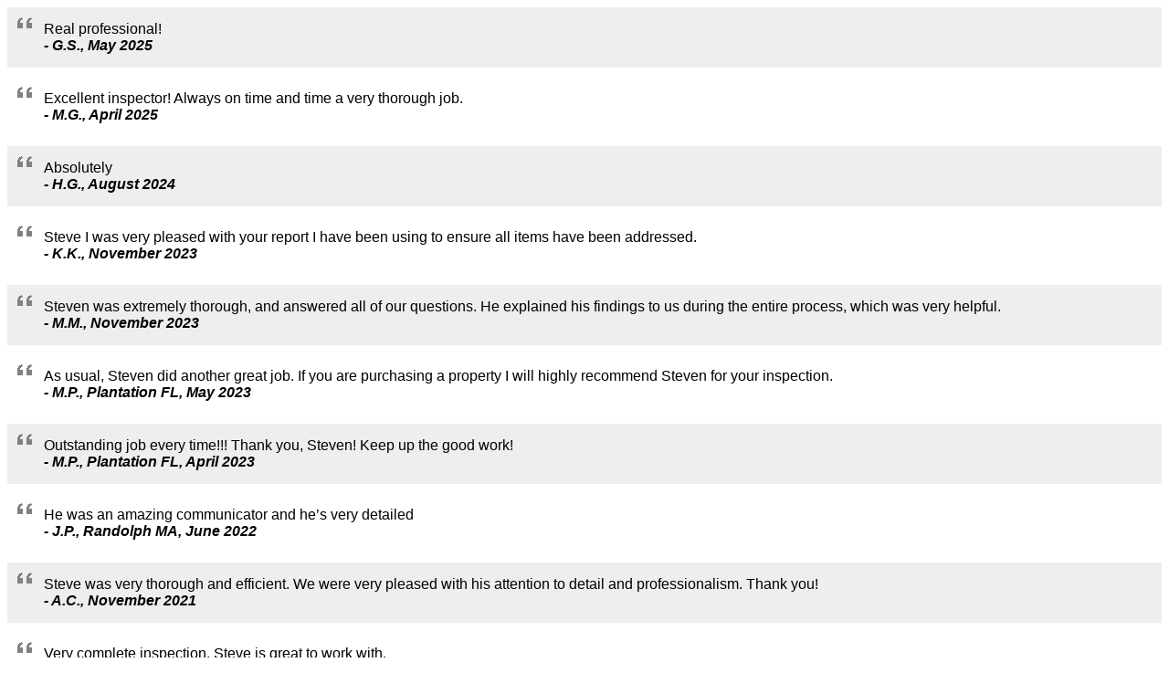

--- FILE ---
content_type: text/html;charset=ISO-8859-1
request_url: https://www.homegauge.com/testimonial-embed.jsp?serviceid=6996&inspid=7276
body_size: 30733
content:




    <div class="network-group" style="font-family:Arial, Helvetica, sans-serif">

    

            

            

            <div style="margin-bottom:10px; padding:15px 15px 15px 40px; background:url(/images/quote-sm.gif) top left no-repeat #EEE;">Real professional! <br/><em><strong> - G.S., May 2025</em></strong></div>

                    <div style="margin-bottom:10px; padding:15px 15px 15px 40px; background:url(/images/quote-sm.gif) top left no-repeat #FFF;">Excellent inspector!
Always on time and time a very thorough job.<br/><em><strong> - M.G., April 2025</em></strong></div>

                    <div style="margin-bottom:10px; padding:15px 15px 15px 40px; background:url(/images/quote-sm.gif) top left no-repeat #EEE;">Absolutely <br/><em><strong> - H.G., August 2024</em></strong></div>

                    <div style="margin-bottom:10px; padding:15px 15px 15px 40px; background:url(/images/quote-sm.gif) top left no-repeat #FFF;">Steve I was very pleased with your report I have been using to ensure all items have been addressed.  <br/><em><strong> - K.K., November 2023</em></strong></div>

                    <div style="margin-bottom:10px; padding:15px 15px 15px 40px; background:url(/images/quote-sm.gif) top left no-repeat #EEE;">Steven was extremely thorough, and answered all of our questions. He explained his findings to us during the entire process, which was very helpful.<br/><em><strong> - M.M., November 2023</em></strong></div>

                    <div style="margin-bottom:10px; padding:15px 15px 15px 40px; background:url(/images/quote-sm.gif) top left no-repeat #FFF;">As usual, Steven did another great job. If you are purchasing a property I will highly recommend Steven for your inspection.<br/><em><strong> - M.P., Plantation FL, May 2023</em></strong></div>

                    <div style="margin-bottom:10px; padding:15px 15px 15px 40px; background:url(/images/quote-sm.gif) top left no-repeat #EEE;">Outstanding job every time!!! Thank you, Steven! Keep up the good work!<br/><em><strong> - M.P., Plantation FL, April 2023</em></strong></div>

                    <div style="margin-bottom:10px; padding:15px 15px 15px 40px; background:url(/images/quote-sm.gif) top left no-repeat #FFF;">He was an amazing communicator and he&rsquo;s very detailed<br/><em><strong> - J.P., Randolph MA, June 2022</em></strong></div>

                    <div style="margin-bottom:10px; padding:15px 15px 15px 40px; background:url(/images/quote-sm.gif) top left no-repeat #EEE;">Steve was very thorough and efficient. We were very pleased with his attention to detail and professionalism. Thank you!
<br/><em><strong> - A.C., November 2021</em></strong></div>

                    <div style="margin-bottom:10px; padding:15px 15px 15px 40px; background:url(/images/quote-sm.gif) top left no-repeat #FFF;">Very complete inspection. Steve is great to work with. <br/><em><strong> - J.S., Pompano Beach FL, October 2021</em></strong></div>

                    <div style="margin-bottom:10px; padding:15px 15px 15px 40px; background:url(/images/quote-sm.gif) top left no-repeat #EEE;">Another perfect job !!!<br/><em><strong> - M.T., August 2021</em></strong></div>

                    <div style="margin-bottom:10px; padding:15px 15px 15px 40px; background:url(/images/quote-sm.gif) top left no-repeat #FFF;">Steven was thorough and very helpful.  <br/><em><strong> - J.W., July 2021</em></strong></div>

                    <div style="margin-bottom:10px; padding:15px 15px 15px 40px; background:url(/images/quote-sm.gif) top left no-repeat #EEE;">Excellent, professional, and thorough!<br/><em><strong> - J.G., July 2020</em></strong></div>

                    <div style="margin-bottom:10px; padding:15px 15px 15px 40px; background:url(/images/quote-sm.gif) top left no-repeat #FFF;">We had very pleasant and positive experience working with Steve. He was very diligent and competent. He answered all of our questions and concerns, we will definitely refer him to friends and families. 

<br/><em><strong> - M.R., February 2020</em></strong></div>

                    <div style="margin-bottom:10px; padding:15px 15px 15px 40px; background:url(/images/quote-sm.gif) top left no-repeat #EEE;">Great Inspection ! Highly recommend Steve and his company.<br/><em><strong> - B.S., Boynton Beach FL, February 2020</em></strong></div>

                    <div style="margin-bottom:10px; padding:15px 15px 15px 40px; background:url(/images/quote-sm.gif) top left no-repeat #FFF;">Steve does one of the best inspection and I have used him for years he really knows what to look for.<br/><em><strong> - D.M., February 2020</em></strong></div>

                    <div style="margin-bottom:10px; padding:15px 15px 15px 40px; background:url(/images/quote-sm.gif) top left no-repeat #EEE;"><p>Very maticulous and he explained everything.</p>

<p>&nbsp;</p>
<br/><em><strong> - L.S., March 2019</em></strong></div>

                    <div style="margin-bottom:10px; padding:15px 15px 15px 40px; background:url(/images/quote-sm.gif) top left no-repeat #FFF;">Steve is the best. This is the second house he inspects for me and he is a true professional.
I am very satisfied !!
Great job Steve !!<br/><em><strong> - F.A., December 2018</em></strong></div>

                    <div style="margin-bottom:10px; padding:15px 15px 15px 40px; background:url(/images/quote-sm.gif) top left no-repeat #EEE;">Always On Time, Has A Great Team, Everyone Knows Their Stuff!  When he identifies an issue, provides a resolution.  He is practical, not an alarmist, always honest & direct.
<br/><em><strong> - M.M., October 2018</em></strong></div>

                    <div style="margin-bottom:10px; padding:15px 15px 15px 40px; background:url(/images/quote-sm.gif) top left no-repeat #FFF;">Great service every time. <br/><em><strong> - N.T., September 2018</em></strong></div>

                    <div style="margin-bottom:10px; padding:15px 15px 15px 40px; background:url(/images/quote-sm.gif) top left no-repeat #EEE;">We are very pleased with the walkthrough process and review that Steven provided about the house. 
The inspection report on the house was very helpful and through.<br/><em><strong> - J.V., August 2018</em></strong></div>

                    <div style="margin-bottom:10px; padding:15px 15px 15px 40px; background:url(/images/quote-sm.gif) top left no-repeat #FFF;">Steven did an awesome and thorough job with the inspection and my husband and I were very pleased with his work and the reports that were sent to us.<br/><em><strong> - D.A., July 2018</em></strong></div>

                    <div style="margin-bottom:10px; padding:15px 15px 15px 40px; background:url(/images/quote-sm.gif) top left no-repeat #EEE;">I always recommend my clients use Steve & Reliable Home Inspections. They are always on time, efficient & professional. The inspections are very thorough & the reports are emailed right away. <br/><em><strong> - G.F., June 2018</em></strong></div>

                    <div style="margin-bottom:10px; padding:15px 15px 15px 40px; background:url(/images/quote-sm.gif) top left no-repeat #FFF;">Like the report format and in-depth details for repairs or suggested fixes. Nice corresponding photos for each category. Thx.<br/><em><strong> - M.B., Lighthouse Point FL, May 2018</em></strong></div>

                    <div style="margin-bottom:10px; padding:15px 15px 15px 40px; background:url(/images/quote-sm.gif) top left no-repeat #EEE;">Thanks for being professional and honest.Thks The Mackeys<br/><em><strong> - B.M., February 2018</em></strong></div>

                    <div style="margin-bottom:10px; padding:15px 15px 15px 40px; background:url(/images/quote-sm.gif) top left no-repeat #FFF;">Steve has always been reliable and very thorough!!  He explains everything in a manor that clients understand and is honest!  I always recommend him to my clients for their inspections.<br/><em><strong> - G.F., January 2018</em></strong></div>

                    <div style="margin-bottom:10px; padding:15px 15px 15px 40px; background:url(/images/quote-sm.gif) top left no-repeat #EEE;">Steve has done several of my buyers inspections.  Some townhouses, and also Single Family Homes as well as Condos'   .    He is very thorough and gives an honest and full report.  <br/><em><strong> - E.F., Boynton Beach  FL, December 2017</em></strong></div>

                    <div style="margin-bottom:10px; padding:15px 15px 15px 40px; background:url(/images/quote-sm.gif) top left no-repeat #FFF;">Excellent. Very professional and very knowledgeable  <br/><em><strong> - B.H., November 2017</em></strong></div>

                    <div style="margin-bottom:10px; padding:15px 15px 15px 40px; background:url(/images/quote-sm.gif) top left no-repeat #EEE;">Excellent work.<br/><em><strong> - S.M., October 2017</em></strong></div>

                    <div style="margin-bottom:10px; padding:15px 15px 15px 40px; background:url(/images/quote-sm.gif) top left no-repeat #FFF;">This is the second time I have use your services and I am very happy with your excellent work you and your son as team work.  Keep up with your great jobs.<br/><em><strong> - C.V., Plantation FL, October 2017</em></strong></div>

                    <div style="margin-bottom:10px; padding:15px 15px 15px 40px; background:url(/images/quote-sm.gif) top left no-repeat #EEE;">I have use twice your services and Iam Happy with your excellent work.<br/><em><strong> - C.V., Plantation FL, October 2017</em></strong></div>

                    <div style="margin-bottom:10px; padding:15px 15px 15px 40px; background:url(/images/quote-sm.gif) top left no-repeat #FFF;">VERY THROUGH AND GOOD AT WHAT HE AND HIS TEAM DO.. I'LL USE HIM ON LOTS OF PROPERTIES AS LONG AS BUYERS APPROVE, WHICH THEY DO.. <br/><em><strong> - E.F., Boynton Beach  FL, September 2017</em></strong></div>

                    <div style="margin-bottom:10px; padding:15px 15px 15px 40px; background:url(/images/quote-sm.gif) top left no-repeat #EEE;">Steven is great! He is very knowledgeable and detailed. Based on his comprehensive report, was able to make an informed decision to purchase home.
<br/><em><strong> - W.M., July 2017</em></strong></div>

                    <div style="margin-bottom:10px; padding:15px 15px 15px 40px; background:url(/images/quote-sm.gif) top left no-repeat #FFF;">Steve did a very comprehensive inspection. Thank you.<br/><em><strong> - V.K., May 2017</em></strong></div>

                    <div style="margin-bottom:10px; padding:15px 15px 15px 40px; background:url(/images/quote-sm.gif) top left no-repeat #EEE;">Great Job!<br/><em><strong> - P.H., May 2017</em></strong></div>

                    <div style="margin-bottom:10px; padding:15px 15px 15px 40px; background:url(/images/quote-sm.gif) top left no-repeat #FFF;">Being a service plumber I meet too many homeowners that find out the hard way their home inspector didn't do a good job. You will not have that problem with Steve, he is extremely knowledgeable and a great asset when buying a home.  Thank you! <br/><em><strong> - L.D., Wellington FL, April 2017</em></strong></div>

                    <div style="margin-bottom:10px; padding:15px 15px 15px 40px; background:url(/images/quote-sm.gif) top left no-repeat #EEE;">Thank you for being so thorough in your inspection. Pleasure working with you. <br/><em><strong> - L.D., Wellington FL, March 2017</em></strong></div>

                    <div style="margin-bottom:10px; padding:15px 15px 15px 40px; background:url(/images/quote-sm.gif) top left no-repeat #FFF;">Amazing job. Thank you. Is it possible to get a total estimate? If all was fixed what would the price range be? Estimating middle range for items like the door and heater. <br/><em><strong> - D.E., February 2017</em></strong></div>

                    <div style="margin-bottom:10px; padding:15px 15px 15px 40px; background:url(/images/quote-sm.gif) top left no-repeat #EEE;">Steve was extremely professional he was by far the best Home Inspector I've ever used. Would not hesitate to use him again and would certainly recommend him to family and friends. Thank you Steve great job<br/><em><strong> - R.V., January 2017</em></strong></div>

                    <div style="margin-bottom:10px; padding:15px 15px 15px 40px; background:url(/images/quote-sm.gif) top left no-repeat #FFF;">affordable, efficient, professional<br/><em><strong> - K.S., January 2017</em></strong></div>

                    <div style="margin-bottom:10px; padding:15px 15px 15px 40px; background:url(/images/quote-sm.gif) top left no-repeat #EEE;">Thank you very much Steve...you are so knowledgeable, kind and have much patience while explaining what the issues and/or no issues with my home inspection today.  
 I understood everything that you that you explained, pointed out and know exactly what needs to be done!
I would recommend you to everyone.
 WOW!!!! *****<br/><em><strong> - A.G., December 2016</em></strong></div>

                    <div style="margin-bottom:10px; padding:15px 15px 15px 40px; background:url(/images/quote-sm.gif) top left no-repeat #FFF;">Thank yo for your service. I found relief in how knowledgable, professional and thorough you were. I appreciate your time reviewing results in detail. The report was easy to read and software platform is great for tracking check list for repairs. <br/><em><strong> - D.F., July 2016</em></strong></div>

                    <div style="margin-bottom:10px; padding:15px 15px 15px 40px; background:url(/images/quote-sm.gif) top left no-repeat #EEE;">Steve from Reliable Home Inspections is the best inspector in the market. I have been using his services for almost a decade on multiple purchases and always refer him to anyone in need of a reliable and professional inspector. <br/><em><strong> - A.M., June 2016</em></strong></div>

                    <div style="margin-bottom:10px; padding:15px 15px 15px 40px; background:url(/images/quote-sm.gif) top left no-repeat #FFF;">Great experience. Steve was able to catch issues that I would have never been able to see, some minor and some extremely costly. Overall, I would recommend his services to anyone looking for a home inspection.<br/><em><strong> - W.P., June 2016</em></strong></div>

                    <div style="margin-bottom:10px; padding:15px 15px 15px 40px; background:url(/images/quote-sm.gif) top left no-repeat #EEE;">Mr. Boyd was very professional, thorough, and responsive.  Report was great.  Very detailed with photographic evidence of needed fixes.  His team left no stone unturned.  Highly recommended to meet your inspection needs.<br/><em><strong> - M.C., April 2016</em></strong></div>

                    <div style="margin-bottom:10px; padding:15px 15px 15px 40px; background:url(/images/quote-sm.gif) top left no-repeat #FFF;">very careful looking for any and all issues home buyer may find<br/><em><strong> - J.M., April 2016</em></strong></div>

                    <div style="margin-bottom:10px; padding:15px 15px 15px 40px; background:url(/images/quote-sm.gif) top left no-repeat #EEE;">Steven was very detailed in his report and took the time to show me all of the areas that he recommended for repair while on scene. I would highly recommend Steven to others for home inspection.<br/><em><strong> - N.P., February 2016</em></strong></div>

                    <div style="margin-bottom:10px; padding:15px 15px 15px 40px; background:url(/images/quote-sm.gif) top left no-repeat #FFF;">Steven Boyd is very pleasant, professional and thorough. 
I would absolutely recommend him for an inspection.<br/><em><strong> - K.D., January 2016</em></strong></div>

                    <div style="margin-bottom:10px; padding:15px 15px 15px 40px; background:url(/images/quote-sm.gif) top left no-repeat #EEE;">Steve has an eye for the smallest detail!<br/><em><strong> - K.M., July 2015</em></strong></div>

                    <div style="margin-bottom:10px; padding:15px 15px 15px 40px; background:url(/images/quote-sm.gif) top left no-repeat #FFF;">Very nice and very clear when informing me verbally item by item. 

The report was received within 6 hours from the time the inspection was finished. 

Very detailed!. 

thanks.<br/><em><strong> - G.A., June 2015</em></strong></div>

                    <div style="margin-bottom:10px; padding:15px 15px 15px 40px; background:url(/images/quote-sm.gif) top left no-repeat #EEE;">Steve was very thorough and responsive. I used him on 4 consecutive inspections and felt very confident that he covered everything.<br/><em><strong> - A.P., May 2015</em></strong></div>

                    <div style="margin-bottom:10px; padding:15px 15px 15px 40px; background:url(/images/quote-sm.gif) top left no-repeat #FFF;">YOUR THE BEST. I WILL CONTINUE WORKING WITH YOU AND RECOMMENDED TO OTHER AGENTS. 
GREAT JOB STEVEN.<br/><em><strong> - D.P., Miramar FL, February 2015</em></strong></div>

                    <div style="margin-bottom:10px; padding:15px 15px 15px 40px; background:url(/images/quote-sm.gif) top left no-repeat #EEE;">very Professional and customer centric. Thanks!<br/><em><strong> - K.L., January 2015</em></strong></div>

                    <div style="margin-bottom:10px; padding:15px 15px 15px 40px; background:url(/images/quote-sm.gif) top left no-repeat #FFF;">Excellent job and reports<br/><em><strong> - G.G., January 2015</em></strong></div>

                    <div style="margin-bottom:10px; padding:15px 15px 15px 40px; background:url(/images/quote-sm.gif) top left no-repeat #EEE;">Thanks for your help!You did a great job!<br/><em><strong> - G.G., September 2014</em></strong></div>

                    <div style="margin-bottom:10px; padding:15px 15px 15px 40px; background:url(/images/quote-sm.gif) top left no-repeat #FFF;">Steve,
After 11 years in the Business I am confident to say, "Your are the Best Inspector in South Florida".  

Thank you so much for all my clients.

Abbie<br/><em><strong> - A.K., July 2014</em></strong></div>

                    <div style="margin-bottom:10px; padding:15px 15px 15px 40px; background:url(/images/quote-sm.gif) top left no-repeat #EEE;">I have  been working with Steve for over ten years and he has always been very thorough which my clients have always been impressed.  I have never had anyone come to say he missed something.  I always highly recommend him<br/><em><strong> - A.B., March 2014</em></strong></div>

                    <div style="margin-bottom:10px; padding:15px 15px 15px 40px; background:url(/images/quote-sm.gif) top left no-repeat #FFF;">Very thorough! Excellent job!<br/><em><strong> - T.P., February 2014</em></strong></div>

                    <div style="margin-bottom:10px; padding:15px 15px 15px 40px; background:url(/images/quote-sm.gif) top left no-repeat #EEE;">Steven was professional and thorough throughout the entire inspection process. He promptly responded to phones calls.  He arrived early and was prepared.  He made arrangements for specialists in other relevant and important areas of expertise to accompany him. They were also competent, thorough, timely and professional.  I recommend Steven if professionalism and accuracy are important to you.  His review of the results was easily understood and his report was promptly delivered and consistent with his onsite inspection.  I highly recommend Steven's professional opinion.<br/><em><strong> - R.A., October 2013</em></strong></div>

                    <div style="margin-bottom:10px; padding:15px 15px 15px 40px; background:url(/images/quote-sm.gif) top left no-repeat #FFF;">Steve is just great (no other words to describe him!). This is the second house we used him for, and we really appreciate his attention to detail.  Our first house fell through because of Steve's findings, and thanks to him we walked away from a potential money pit.  I highly recommend him to anyone looking for a home inspection team.<br/><em><strong> - N.P., August 2013</em></strong></div>

                    <div style="margin-bottom:10px; padding:15px 15px 15px 40px; background:url(/images/quote-sm.gif) top left no-repeat #EEE;">I Highly Recommend Steven Boyd for your building Inspections.
Good building experience,Honest,very cooperative and a Men of is word.

Thank you Steven

Luciano Romiti<br/><em><strong> - L.R., June 2013</em></strong></div>

                    <div style="margin-bottom:10px; padding:15px 15px 15px 40px; background:url(/images/quote-sm.gif) top left no-repeat #FFF;">As a realtor of 27 years, I am very happy to have recently found Steven Boyd. I have worked with dozens of inspection companies over the years and find him to be one of the most professional I've worked with.  His report format is user-frirndly and thorough, with photographs to document.  I have found him to be very accesible for follow -up questions after receiving the report ( though the report is extremely self explanatory) I will certainly continue to use him!  <br/><em><strong> - L.B., June 2013</em></strong></div>

                    <div style="margin-bottom:10px; padding:15px 15px 15px 40px; background:url(/images/quote-sm.gif) top left no-repeat #EEE;">Hi Steve. I'm very impressed with the way you accomplished the inspection and the way you presented the reports.
I put nine points only because you wasn't able to check the home appliances. At the moment of the inspection they wasn't in the house. Ajd if I will consider to buy the house in this area in the case of engeneering inspection you wil first I will call to. Thank you very much. <br/><em><strong> - B.A., April 2013</em></strong></div>

                    <div style="margin-bottom:10px; padding:15px 15px 15px 40px; background:url(/images/quote-sm.gif) top left no-repeat #FFF;">My 1st and last home inspection as nerves as I was I am hoping all comes out well in the end.
Thank you for your instant response to my need to have the inspection and being so thorough.
Sincerely.
Sylvia Lenox<br/><em><strong> - S.L., March 2013</em></strong></div>

                    <div style="margin-bottom:10px; padding:15px 15px 15px 40px; background:url(/images/quote-sm.gif) top left no-repeat #EEE;">How much extra is it to get a hard copy with pictures?   I do not have print capability.  Thank you, Charlotte<br/><em><strong> - R.N., February 2013</em></strong></div>

                    <div style="margin-bottom:10px; padding:15px 15px 15px 40px; background:url(/images/quote-sm.gif) top left no-repeat #FFF;">I found Steven Boyd to be a seasoned professional inspector, who performed a complete and thorough home inspection. I am impressed with his work and would definitely recommend him to others.<br/><em><strong> - L.W., February 2013</em></strong></div>

                    <div style="margin-bottom:10px; padding:15px 15px 15px 40px; background:url(/images/quote-sm.gif) top left no-repeat #EEE;">Steven is a good profesional, he realy now his work. The inpection on the house was more than I expect, a lot of details and observation, only a profesional can discover. I will recomended the services of Steven Boyd and his company by a 100%. 
Regards, Rafael Rodriguez<br/><em><strong> - R.R., January 2013</em></strong></div>

                    <div style="margin-bottom:10px; padding:15px 15px 15px 40px; background:url(/images/quote-sm.gif) top left no-repeat #FFF;">Thanks for a great Job.<br/><em><strong> - E.G., December 2012</em></strong></div>

                    <div style="margin-bottom:10px; padding:15px 15px 15px 40px; background:url(/images/quote-sm.gif) top left no-repeat #EEE;">Thank you.You were very professional and timely.<br/><em><strong> - L.R., August 2012</em></strong></div>

                    <div style="margin-bottom:10px; padding:15px 15px 15px 40px; background:url(/images/quote-sm.gif) top left no-repeat #FFF;">Awesome Inspector<br/><em><strong> - J.C., August 2012</em></strong></div>

                    <div style="margin-bottom:10px; padding:15px 15px 15px 40px; background:url(/images/quote-sm.gif) top left no-repeat #EEE;">Very thorough, professional, personable, kept me informed all through the process.  I recommend him highly.<br/><em><strong> - S.C., May 2012</em></strong></div>

                    <div style="margin-bottom:10px; padding:15px 15px 15px 40px; background:url(/images/quote-sm.gif) top left no-repeat #FFF;">Excellent job, very thorough<br/><em><strong> - L.J., January 2012</em></strong></div>

                    <div style="margin-bottom:10px; padding:15px 15px 15px 40px; background:url(/images/quote-sm.gif) top left no-repeat #EEE;">Steven is extremely thorough. He notices even the smallest details, and is easy to communicate with. He is punctual and courteous. No stone was left unturned during the inspection, and he exceeded my expectations of what I thought an inspection should be since this is my first home purchase. I would highly recommend him to anyone looking for an inspection. <br/><em><strong> - M.T., September 2011</em></strong></div>

                    <div style="margin-bottom:10px; padding:15px 15px 15px 40px; background:url(/images/quote-sm.gif) top left no-repeat #FFF;">Steve did an incredible job.  He even impressed the sellers realtor!

Thank you for your efforts...you are the Mike Holmes of S. Florida!!<br/><em><strong> - C.B., August 2011</em></strong></div>

                    <div style="margin-bottom:10px; padding:15px 15px 15px 40px; background:url(/images/quote-sm.gif) top left no-repeat #EEE;">Steve was quite professional/knowledgable, very thorough, and extremely patient in explaining what was found.  <br/><em><strong> - W.G., July 2011</em></strong></div>

                    <div style="margin-bottom:10px; padding:15px 15px 15px 40px; background:url(/images/quote-sm.gif) top left no-repeat #FFF;">Thank you Steven for your clear and honest report.
We like the lay out of the report with all the pictures.
This gives clear information.
We would definitely recommend you to everybody.<br/><em><strong> - S.V., May 2011</em></strong></div>

                    <div style="margin-bottom:10px; padding:15px 15px 15px 40px; background:url(/images/quote-sm.gif) top left no-repeat #EEE;">Very professional<br/><em><strong> - F.S., April 2011</em></strong></div>

                    <div style="margin-bottom:10px; padding:15px 15px 15px 40px; background:url(/images/quote-sm.gif) top left no-repeat #FFF;">There is no doubt the Steven Boyd 
conducts the most comprehensive in depth inspection....definetly leaves no stone unturned....would highly recommend him. 

Steve tells it the way it is.<br/><em><strong> - R.S., February 2011</em></strong></div>

                    <div style="margin-bottom:10px; padding:15px 15px 15px 40px; background:url(/images/quote-sm.gif) top left no-repeat #EEE;">Steve,
What a professional, clear and responsible inspection and report!  It was a pleasure to meet you and watch you work!  I will definitely recommend your services and, if the market improves and I get back into it, I will request your services when I need a property inspected!
Thanks so much!
Roni Lefcort
Lenson Realty<br/><em><strong> - R.L., January 2011</em></strong></div>

                    <div style="margin-bottom:10px; padding:15px 15px 15px 40px; background:url(/images/quote-sm.gif) top left no-repeat #FFF;">Great job as always!  Thorough, patient, detailed, and able & willing to explain/show issues to lay person.  Excellent reports with pictures, arrows, descriptions, and costs.  Great value for money: licenced & certified general inspector, roof inspector, and termite inspector for 1 price all 3 guys at once.
:)<br/><em><strong> - R.M., January 2011</em></strong></div>

                    <div style="margin-bottom:10px; padding:15px 15px 15px 40px; background:url(/images/quote-sm.gif) top left no-repeat #EEE;">My realtor Ana Benitez recommended me to do an inspection in the apt that I'm buying, also she told me that she knew Steven Boyd and if she want me to call him to do the job. Now I advice to everyone that needs to do a home inspection to call Steven, you want regret ir. Steven is very professional , excellent communication skills and a friendly guy, and goes detail by detail to explain to you and advice what will he do if he is in your shoes. Thanks Ana for recommended Steven and thanks Steven for a great job<br/><em><strong> - A.N., December 2010</em></strong></div>

                    <div style="margin-bottom:10px; padding:15px 15px 15px 40px; background:url(/images/quote-sm.gif) top left no-repeat #FFF;">Very thorough. Does an exceptionally good job. Would recommend Steve to anyone requiring this service.<br/><em><strong> - H.G., December 2010</em></strong></div>

                    <div style="margin-bottom:10px; padding:15px 15px 15px 40px; background:url(/images/quote-sm.gif) top left no-repeat #EEE;">I will recommend Steven to anybody buying a Home. He is really good.<br/><em><strong> - J.I., November 2010</em></strong></div>

                    <div style="margin-bottom:10px; padding:15px 15px 15px 40px; background:url(/images/quote-sm.gif) top left no-repeat #FFF;">Very detail work, easy to understand.<br/><em><strong> - R.W., November 2010</em></strong></div>

                    <div style="margin-bottom:10px; padding:15px 15px 15px 40px; background:url(/images/quote-sm.gif) top left no-repeat #EEE;">I have used Steve 3 times to inspect properties that I was interested in.  I am very impressed with the thorough and detailed inspections he did for me.  He came with a crew including himself, a roofer, and pest expert.  There was no area or aspect that was not inspected in detail.  Because of this detail, I was able to make a well-informed decision concerning my possible purchase.  In all three cases, I decided not to purchase because he was able to point things out that I didn't even think about when I first looked at the property.  I am so grateful to him for saving me from a bad and costly investment.<br/><em><strong> - B.M., August 2010</em></strong></div>

                    <div style="margin-bottom:10px; padding:15px 15px 15px 40px; background:url(/images/quote-sm.gif) top left no-repeat #FFF;">Very detailed and great to work with!<br/><em><strong> - V.F., August 2010</em></strong></div>

                    <div style="margin-bottom:10px; padding:15px 15px 15px 40px; background:url(/images/quote-sm.gif) top left no-repeat #EEE;">Thank you for doing such a thorough inspection.I have had other inspections done before I met you but now you are the only company I will ever use.
                    Thank you,
                 Barbara Collette<br/><em><strong> - B.C., May 2010</em></strong></div>

                    
                

</div>
